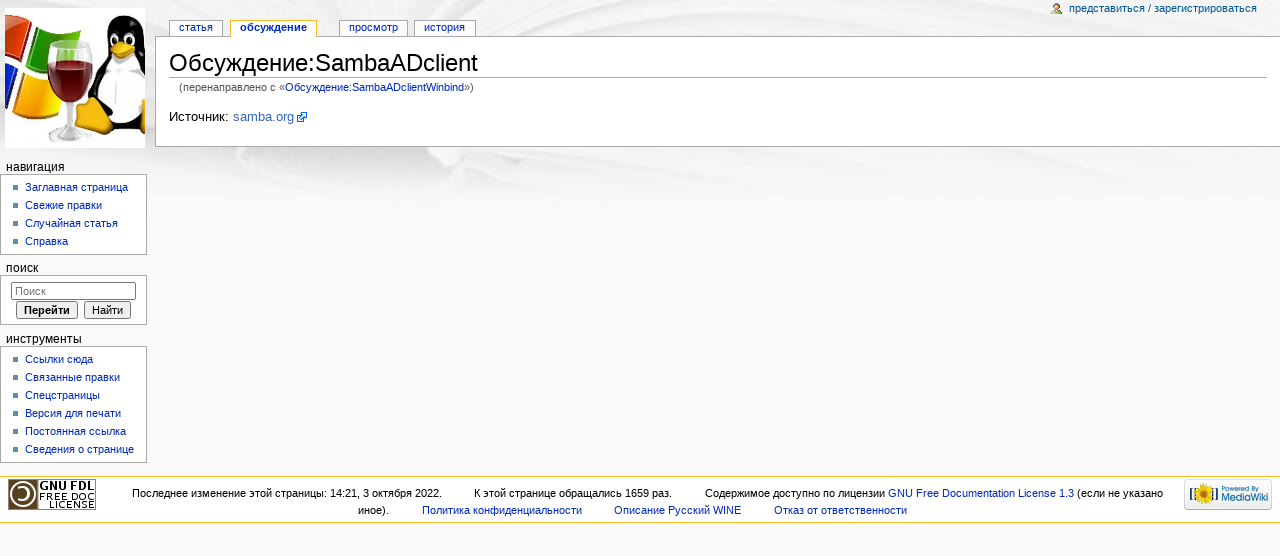

--- FILE ---
content_type: text/html; charset=UTF-8
request_url: http://winehq.org.ru/%D0%9E%D0%B1%D1%81%D1%83%D0%B6%D0%B4%D0%B5%D0%BD%D0%B8%D0%B5:SambaADclientWinbind
body_size: 5707
content:

<!DOCTYPE html>
<html lang="ru" dir="ltr" class="client-nojs">
<head>
<meta charset="UTF-8" />
<title>Обсуждение:SambaADclient — Русский WINE</title>
<meta http-equiv="X-UA-Compatible" content="IE=EDGE" />
<meta name="generator" content="MediaWiki 1.23.11" />
<link rel="shortcut icon" href="/favicon.ico" />
<link rel="search" type="application/opensearchdescription+xml" href="/opensearch_desc.php" title="Русский WINE (ru)" />
<link rel="EditURI" type="application/rsd+xml" href="//winehq.org.ru/api.php?action=rsd" />
<link rel="copyright" href="http://www.gnu.org/copyleft/fdl.html" />
<link rel="alternate" type="application/atom+xml" title="Русский WINE — Atom-лента" href="/index.php?title=%D0%A1%D0%BB%D1%83%D0%B6%D0%B5%D0%B1%D0%BD%D0%B0%D1%8F:%D0%A1%D0%B2%D0%B5%D0%B6%D0%B8%D0%B5_%D0%BF%D1%80%D0%B0%D0%B2%D0%BA%D0%B8&amp;feed=atom" />
<link rel="canonical" href="/%D0%9E%D0%B1%D1%81%D1%83%D0%B6%D0%B4%D0%B5%D0%BD%D0%B8%D0%B5:SambaADclient" />
<link rel="stylesheet" href="//winehq.org.ru/load.php?debug=false&amp;lang=ru&amp;modules=mediawiki.legacy.commonPrint%2Cshared%7Cmediawiki.skinning.interface%7Cmediawiki.ui.button%7Cskins.monobook.styles&amp;only=styles&amp;skin=monobook&amp;*" />
<!--[if IE 6]><link rel="stylesheet" href="/skins/monobook/IE60Fixes.css?303" media="screen" /><![endif]-->
<!--[if IE 7]><link rel="stylesheet" href="/skins/monobook/IE70Fixes.css?303" media="screen" /><![endif]--><meta name="ResourceLoaderDynamicStyles" content="" />
<link rel="stylesheet" href="//winehq.org.ru/load.php?debug=false&amp;lang=ru&amp;modules=site&amp;only=styles&amp;skin=monobook&amp;*" />
<style>a:lang(ar),a:lang(kk-arab),a:lang(mzn),a:lang(ps),a:lang(ur){text-decoration:none}
/* cache key: eter_winehq:resourceloader:filter:minify-css:7:f6c68d8b190ab65f66ad5501680cdf27 */</style>
<script src="//winehq.org.ru/load.php?debug=false&amp;lang=ru&amp;modules=startup&amp;only=scripts&amp;skin=monobook&amp;*"></script>
<script>if(window.mw){
mw.config.set({"wgCanonicalNamespace":"Talk","wgCanonicalSpecialPageName":false,"wgNamespaceNumber":1,"wgPageName":"Обсуждение:SambaADclient","wgTitle":"SambaADclient","wgCurRevisionId":6516,"wgRevisionId":6516,"wgArticleId":761,"wgIsArticle":true,"wgIsRedirect":false,"wgAction":"view","wgUserName":null,"wgUserGroups":["*"],"wgCategories":[],"wgBreakFrames":false,"wgPageContentLanguage":"ru","wgPageContentModel":"wikitext","wgSeparatorTransformTable":[",\t."," \t,"],"wgDigitTransformTable":["",""],"wgDefaultDateFormat":"dmy","wgMonthNames":["","январь","февраль","март","апрель","май","июнь","июль","август","сентябрь","октябрь","ноябрь","декабрь"],"wgMonthNamesShort":["","янв","фев","мар","апр","май","июн","июл","авг","сен","окт","ноя","дек"],"wgRelevantPageName":"Обсуждение:SambaADclient","wgIsProbablyEditable":false,"wgRestrictionEdit":[],"wgRestrictionMove":[],"wgRedirectedFrom":"Обсуждение:SambaADclientWinbind"});
}</script><script>if(window.mw){
mw.loader.implement("user.options",function($,jQuery){mw.user.options.set({"ccmeonemails":0,"cols":80,"date":"default","diffonly":0,"disablemail":0,"editfont":"default","editondblclick":0,"editsectiononrightclick":0,"enotifminoredits":0,"enotifrevealaddr":0,"enotifusertalkpages":1,"enotifwatchlistpages":1,"extendwatchlist":0,"fancysig":0,"forceeditsummary":0,"gender":"unknown","hideminor":0,"hidepatrolled":0,"imagesize":2,"math":1,"minordefault":0,"newpageshidepatrolled":0,"nickname":"","norollbackdiff":0,"numberheadings":0,"previewonfirst":0,"previewontop":1,"rcdays":7,"rclimit":50,"rows":25,"showhiddencats":0,"shownumberswatching":1,"showtoolbar":1,"skin":"monobook","stubthreshold":0,"thumbsize":2,"underline":2,"uselivepreview":0,"usenewrc":0,"watchcreations":1,"watchdefault":1,"watchdeletion":0,"watchlistdays":3,"watchlisthideanons":0,"watchlisthidebots":0,"watchlisthideliu":0,"watchlisthideminor":0,"watchlisthideown":0,"watchlisthidepatrolled":0,"watchmoves":0,"wllimit":250,
"useeditwarning":1,"prefershttps":1,"language":"ru","variant-gan":"gan","variant-iu":"iu","variant-kk":"kk","variant-ku":"ku","variant-shi":"shi","variant-sr":"sr","variant-tg":"tg","variant-uz":"uz","variant-zh":"zh","searchNs0":true,"searchNs1":false,"searchNs2":false,"searchNs3":false,"searchNs4":false,"searchNs5":false,"searchNs6":false,"searchNs7":false,"searchNs8":false,"searchNs9":false,"searchNs10":false,"searchNs11":false,"searchNs12":false,"searchNs13":false,"searchNs14":false,"searchNs15":false,"variant":"ru"});},{},{});mw.loader.implement("user.tokens",function($,jQuery){mw.user.tokens.set({"editToken":"+\\","patrolToken":false,"watchToken":false});},{},{});
/* cache key: eter_winehq:resourceloader:filter:minify-js:7:d4a43beac694bd7891340c47437f9efc */
}</script>
<script>if(window.mw){
mw.loader.load(["mediawiki.page.startup","mediawiki.legacy.wikibits","mediawiki.legacy.ajax"]);
}</script>
</head>
<body class="mediawiki ltr sitedir-ltr ns-1 ns-talk page-Обсуждение_SambaADclient skin-monobook action-view">
<div id="globalWrapper">
<div id="column-content"><div id="content" class="mw-body-primary" role="main">
	<a id="top"></a>
	
	<h1 id="firstHeading" class="firstHeading" lang="ru"><span dir="auto">Обсуждение:SambaADclient</span></h1>
	<div id="bodyContent" class="mw-body">
		<div id="siteSub">Материал из Русский WINE</div>
		<div id="contentSub">(перенаправлено с «<a href="/index.php?title=%D0%9E%D0%B1%D1%81%D1%83%D0%B6%D0%B4%D0%B5%D0%BD%D0%B8%D0%B5:SambaADclientWinbind&amp;redirect=no" title="Обсуждение:SambaADclientWinbind">Обсуждение:SambaADclientWinbind</a>»)</div>
		<div id="jump-to-nav" class="mw-jump">Перейти к: <a href="#column-one">навигация</a>, <a href="#searchInput">поиск</a></div>

		<!-- start content -->
<div id="mw-content-text" lang="ru" dir="ltr" class="mw-content-ltr"><p>Источник: <a rel="nofollow" class="external text" href="https://wiki.samba.org/index.php/Setting_up_Samba_as_a_Domain_Member">samba.org</a>
</p>
<!-- 
NewPP limit report
CPU time usage: 0.001 seconds
Real time usage: 0.002 seconds
Preprocessor visited node count: 1/1000000
Preprocessor generated node count: 4/1000000
Post‐expand include size: 0/2097152 bytes
Template argument size: 0/2097152 bytes
Highest expansion depth: 1/40
Expensive parser function count: 0/100
-->

<!-- Saved in parser cache with key eter_winehq:pcache:idhash:761-0!*!*!*!*!*!* and timestamp 20251205070257 and revision id 6516
 -->
</div><div class="printfooter">
Источник — «<a href="http://winehq.org.ru/index.php?title=Обсуждение:SambaADclient&amp;oldid=6516">http://winehq.org.ru/index.php?title=Обсуждение:SambaADclient&amp;oldid=6516</a>»</div>
		<div id='catlinks' class='catlinks catlinks-allhidden'></div>		<!-- end content -->
				<div class="visualClear"></div>
	</div>
</div></div>
<div id="column-one">
	<h2>Навигация</h2>
	<div id="p-cactions" class="portlet" role="navigation">
		<h3>Просмотры</h3>
		<div class="pBody">
			<ul>
				<li id="ca-nstab-main"><a href="/SambaADclient" title="Просмотр основной страницы [c]" accesskey="c">Статья</a></li>
				<li id="ca-talk" class="selected"><a href="/%D0%9E%D0%B1%D1%81%D1%83%D0%B6%D0%B4%D0%B5%D0%BD%D0%B8%D0%B5:SambaADclient" title="Обсуждение основной страницы [t]" accesskey="t">Обсуждение</a></li>
				<li id="ca-viewsource"><a href="/index.php?title=%D0%9E%D0%B1%D1%81%D1%83%D0%B6%D0%B4%D0%B5%D0%BD%D0%B8%D0%B5:SambaADclient&amp;action=edit" title="Эта страница защищена от изменений, но вы можете посмотреть и скопировать её исходный текст [e]" accesskey="e">Просмотр</a></li>
				<li id="ca-history"><a href="/index.php?title=%D0%9E%D0%B1%D1%81%D1%83%D0%B6%D0%B4%D0%B5%D0%BD%D0%B8%D0%B5:SambaADclient&amp;action=history" rel="archives" title="Журнал изменений страницы [h]" accesskey="h">История</a></li>
			</ul>
		</div>
	</div>
	<div class="portlet" id="p-personal" role="navigation">
		<h3>Персональные инструменты</h3>
		<div class="pBody">
			<ul>
				<li id="pt-login"><a href="/index.php?title=%D0%A1%D0%BB%D1%83%D0%B6%D0%B5%D0%B1%D0%BD%D0%B0%D1%8F:%D0%92%D1%85%D0%BE%D0%B4&amp;returnto=%D0%9E%D0%B1%D1%81%D1%83%D0%B6%D0%B4%D0%B5%D0%BD%D0%B8%D0%B5%3ASambaADclient" title="Здесь можно зарегистрироваться в системе, но это необязательно. [o]" accesskey="o">Представиться / зарегистрироваться</a></li>
			</ul>
		</div>
	</div>
	<div class="portlet" id="p-logo" role="banner">
<a href="/%D0%97%D0%B0%D0%B3%D0%BB%D0%B0%D0%B2%D0%BD%D0%B0%D1%8F_%D1%81%D1%82%D1%80%D0%B0%D0%BD%D0%B8%D1%86%D0%B0" style="background-image: url(/images/b/b9/Win-wine-tux1.png);" title="Перейти на заглавную страницу"></a>
	</div>
	<div class="generated-sidebar portlet" id="p-navigation" role="navigation">
		<h3>Навигация</h3>
		<div class='pBody'>
			<ul>
				<li id="n-mainpage-description"><a href="/%D0%97%D0%B0%D0%B3%D0%BB%D0%B0%D0%B2%D0%BD%D0%B0%D1%8F_%D1%81%D1%82%D1%80%D0%B0%D0%BD%D0%B8%D1%86%D0%B0" title="Перейти на заглавную страницу [z]" accesskey="z">Заглавная страница</a></li>
				<li id="n-recentchanges"><a href="/%D0%A1%D0%BB%D1%83%D0%B6%D0%B5%D0%B1%D0%BD%D0%B0%D1%8F:%D0%A1%D0%B2%D0%B5%D0%B6%D0%B8%D0%B5_%D0%BF%D1%80%D0%B0%D0%B2%D0%BA%D0%B8" title="Список последних изменений [r]" accesskey="r">Свежие правки</a></li>
				<li id="n-randompage"><a href="/%D0%A1%D0%BB%D1%83%D0%B6%D0%B5%D0%B1%D0%BD%D0%B0%D1%8F:%D0%A1%D0%BB%D1%83%D1%87%D0%B0%D0%B9%D0%BD%D0%B0%D1%8F_%D1%81%D1%82%D1%80%D0%B0%D0%BD%D0%B8%D1%86%D0%B0" title="Посмотреть случайно выбранную страницу [x]" accesskey="x">Случайная статья</a></li>
				<li id="n-help"><a href="https://www.mediawiki.org/wiki/Special:MyLanguage/Help:Contents" title="Место, где можно получить справку">Справка</a></li>
			</ul>
		</div>
	</div>
	<div id="p-search" class="portlet" role="search">
		<h3><label for="searchInput">Поиск</label></h3>
		<div id="searchBody" class="pBody">
			<form action="/index.php" id="searchform">
				<input type='hidden' name="title" value="Служебная:Поиск"/>
				<input type="search" name="search" placeholder="Поиск" title="Искать в Русский WINE [f]" accesskey="f" id="searchInput" />
				<input type="submit" name="go" value="Перейти" title="Перейти к странице, имеющей в точности такое название" id="searchGoButton" class="searchButton" />&#160;
				<input type="submit" name="fulltext" value="Найти" title="Найти страницы, содержащие указанный текст" id="mw-searchButton" class="searchButton" />
			</form>

					</div>
	</div>
	<div class="portlet" id="p-tb" role="navigation">
		<h3>Инструменты</h3>
		<div class="pBody">
			<ul>
				<li id="t-whatlinkshere"><a href="/%D0%A1%D0%BB%D1%83%D0%B6%D0%B5%D0%B1%D0%BD%D0%B0%D1%8F:%D0%A1%D1%81%D1%8B%D0%BB%D0%BA%D0%B8_%D1%81%D1%8E%D0%B4%D0%B0/%D0%9E%D0%B1%D1%81%D1%83%D0%B6%D0%B4%D0%B5%D0%BD%D0%B8%D0%B5:SambaADclient" title="Список всех страниц, ссылающихся на данную [j]" accesskey="j">Ссылки сюда</a></li>
				<li id="t-recentchangeslinked"><a href="/%D0%A1%D0%BB%D1%83%D0%B6%D0%B5%D0%B1%D0%BD%D0%B0%D1%8F:%D0%A1%D0%B2%D1%8F%D0%B7%D0%B0%D0%BD%D0%BD%D1%8B%D0%B5_%D0%BF%D1%80%D0%B0%D0%B2%D0%BA%D0%B8/%D0%9E%D0%B1%D1%81%D1%83%D0%B6%D0%B4%D0%B5%D0%BD%D0%B8%D0%B5:SambaADclient" title="Последние изменения в страницах, на которые ссылается эта страница [k]" accesskey="k">Связанные правки</a></li>
				<li id="t-specialpages"><a href="/%D0%A1%D0%BB%D1%83%D0%B6%D0%B5%D0%B1%D0%BD%D0%B0%D1%8F:%D0%A1%D0%BF%D0%B5%D1%86%D1%81%D1%82%D1%80%D0%B0%D0%BD%D0%B8%D1%86%D1%8B" title="Список служебных страниц [q]" accesskey="q">Спецстраницы</a></li>
				<li id="t-print"><a href="/index.php?title=%D0%9E%D0%B1%D1%81%D1%83%D0%B6%D0%B4%D0%B5%D0%BD%D0%B8%D0%B5:SambaADclient&amp;printable=yes" rel="alternate" title="Версия этой страницы для печати [p]" accesskey="p">Версия для печати</a></li>
				<li id="t-permalink"><a href="/index.php?title=%D0%9E%D0%B1%D1%81%D1%83%D0%B6%D0%B4%D0%B5%D0%BD%D0%B8%D0%B5:SambaADclient&amp;oldid=6516" title="Постоянная ссылка на эту версию страницы">Постоянная ссылка</a></li>
				<li id="t-info"><a href="/index.php?title=%D0%9E%D0%B1%D1%81%D1%83%D0%B6%D0%B4%D0%B5%D0%BD%D0%B8%D0%B5:SambaADclient&amp;action=info">Сведения о странице</a></li>
			</ul>
		</div>
	</div>
</div><!-- end of the left (by default at least) column -->
<div class="visualClear"></div>
<div id="footer" role="contentinfo">
	<div id="f-copyrightico">
		<a href="http://www.gnu.org/copyleft/fdl.html"><img src="/skins/common/images/gnu-fdl.png" alt="GNU Free Documentation License 1.3" width="88" height="31" /></a>
	</div>
	<div id="f-poweredbyico">
		<a href="//www.mediawiki.org/"><img src="/skins/common/images/poweredby_mediawiki_88x31.png" alt="Powered by MediaWiki" width="88" height="31" /></a>
	</div>
	<ul id="f-list">
		<li id="lastmod"> Последнее изменение этой страницы: 14:21, 3 октября 2022.</li>
		<li id="viewcount">К этой странице обращались 1659 раз.</li>
		<li id="copyright">Содержимое доступно по лицензии <a class="external" rel="nofollow" href="http://www.gnu.org/copyleft/fdl.html">GNU Free Documentation License 1.3</a> (если не указано иное).</li>
		<li id="privacy"><a href="/%D0%A0%D1%83%D1%81%D1%81%D0%BA%D0%B8%D0%B9_WINE:%D0%9F%D0%BE%D0%BB%D0%B8%D1%82%D0%B8%D0%BA%D0%B0_%D0%BA%D0%BE%D0%BD%D1%84%D0%B8%D0%B4%D0%B5%D0%BD%D1%86%D0%B8%D0%B0%D0%BB%D1%8C%D0%BD%D0%BE%D1%81%D1%82%D0%B8" title="Русский WINE:Политика конфиденциальности">Политика конфиденциальности</a></li>
		<li id="about"><a href="/%D0%A0%D1%83%D1%81%D1%81%D0%BA%D0%B8%D0%B9_WINE:%D0%9E%D0%BF%D0%B8%D1%81%D0%B0%D0%BD%D0%B8%D0%B5" title="Русский WINE:Описание">Описание Русский WINE</a></li>
		<li id="disclaimer"><a href="/%D0%A0%D1%83%D1%81%D1%81%D0%BA%D0%B8%D0%B9_WINE:%D0%9E%D1%82%D0%BA%D0%B0%D0%B7_%D0%BE%D1%82_%D0%BE%D1%82%D0%B2%D0%B5%D1%82%D1%81%D1%82%D0%B2%D0%B5%D0%BD%D0%BD%D0%BE%D1%81%D1%82%D0%B8" title="Русский WINE:Отказ от ответственности">Отказ от ответственности</a></li>
	</ul>
</div>
</div>
<script>/*<![CDATA[*/window.jQuery && jQuery.ready();/*]]>*/</script><script>if(window.mw){
mw.loader.state({"site":"loading","user":"ready","user.groups":"ready"});
}</script>
<script>if(window.mw){
mw.loader.load(["mediawiki.action.view.postEdit","mediawiki.user","mediawiki.hidpi","mediawiki.page.ready","mediawiki.searchSuggest"],null,true);
}</script>
<script src="//winehq.org.ru/load.php?debug=false&amp;lang=ru&amp;modules=site&amp;only=scripts&amp;skin=monobook&amp;*"></script>
<script>if(window.mw){
mw.config.set({"wgBackendResponseTime":54});
}</script></body></html>

--- FILE ---
content_type: text/javascript; charset=utf-8
request_url: http://winehq.org.ru/load.php?debug=false&lang=ru&modules=startup&only=scripts&skin=monobook&*
body_size: 14718
content:

var mediaWikiLoadStart=(new Date()).getTime();function isCompatible(ua){if(ua===undefined){ua=navigator.userAgent;}return!((ua.indexOf('MSIE')!==-1&&parseFloat(ua.split('MSIE')[1])<6)||(ua.indexOf('Firefox/')!==-1&&parseFloat(ua.split('Firefox/')[1])<3)||ua.match(/BlackBerry[^\/]*\/[1-5]\./)||ua.match(/webOS\/1\.[0-4]/)||ua.match(/PlayStation/i)||ua.match(/SymbianOS|Series60/)||ua.match(/NetFront/)||ua.match(/Opera Mini/)||ua.match(/S40OviBrowser/)||(ua.match(/Glass/)&&ua.match(/Android/)));}var startUp=function(){mw.config=new mw.Map(true);mw.loader.addSource({"local":{"loadScript":"/load.php","apiScript":"/api.php"}});mw.loader.register([["site","1764963603",[],"site"],["noscript","1764963603",[],"noscript"],["startup","1764963603",[],"startup"],["filepage","1764963603"],["user.groups","1764963603",[],"user"],["user","1764963603",[],"user"],["user.cssprefs","1640801915",["mediawiki.user"],"private"],["user.options","1640801915",[],"private"],["user.tokens","1640801915",[],"private"],
["mediawiki.language.data","1764888123",["mediawiki.language.init"]],["mediawiki.skinning.elements","1764963603"],["mediawiki.skinning.content","1764963603"],["mediawiki.skinning.interface","1764963603"],["skins.cologneblue","1764963603"],["skins.modern","1764963603"],["skins.vector.styles","1764963603"],["skins.monobook.styles","1764963603"],["skins.vector.js","1764963603",["jquery.throttle-debounce"]],["skins.vector.collapsibleNav","1764963603",["jquery.client","jquery.cookie","jquery.tabIndex"]],["jquery","1764963603"],["jquery.appear","1764963603"],["jquery.arrowSteps","1764963603"],["jquery.async","1764963603"],["jquery.autoEllipsis","1764963603",["jquery.highlightText"]],["jquery.badge","1764963603",["mediawiki.language"]],["jquery.byteLength","1764963603"],["jquery.byteLimit","1764963603",["jquery.byteLength"]],["jquery.checkboxShiftClick","1764963603"],["jquery.chosen","1764963603"],["jquery.client","1764963603"],["jquery.color","1764963603",["jquery.colorUtil"]],[
"jquery.colorUtil","1764963603"],["jquery.cookie","1764963603"],["jquery.delayedBind","1764963603"],["jquery.expandableField","1764963603"],["jquery.farbtastic","1764963603",["jquery.colorUtil"]],["jquery.footHovzer","1764963603"],["jquery.form","1764963603"],["jquery.fullscreen","1764963603"],["jquery.getAttrs","1764963603"],["jquery.hidpi","1764963603"],["jquery.highlightText","1764963603",["jquery.mwExtension"]],["jquery.hoverIntent","1764963603"],["jquery.json","1764963603"],["jquery.localize","1764963603"],["jquery.makeCollapsible","1764963603"],["jquery.mockjax","1764963603"],["jquery.mw-jump","1764963603"],["jquery.mwExtension","1764963603"],["jquery.placeholder","1764963603"],["jquery.qunit","1764963603"],["jquery.qunit.completenessTest","1764963603",["jquery.qunit"]],["jquery.spinner","1764963603"],["jquery.jStorage","1764963603",["jquery.json"]],["jquery.suggestions","1764963603",["jquery.highlightText"]],["jquery.tabIndex","1764963603"],["jquery.tablesorter","1764963603",[
"jquery.mwExtension","mediawiki.language.months"]],["jquery.textSelection","1764963603",["jquery.client"]],["jquery.throttle-debounce","1764963603"],["jquery.validate","1764963603"],["jquery.xmldom","1764963603"],["jquery.tipsy","1764963603"],["jquery.ui.core","1764963603",[],"jquery.ui"],["jquery.ui.widget","1764963603",[],"jquery.ui"],["jquery.ui.mouse","1764963603",["jquery.ui.widget"],"jquery.ui"],["jquery.ui.position","1764963603",[],"jquery.ui"],["jquery.ui.draggable","1764963603",["jquery.ui.core","jquery.ui.mouse","jquery.ui.widget"],"jquery.ui"],["jquery.ui.droppable","1764963603",["jquery.ui.core","jquery.ui.draggable","jquery.ui.mouse","jquery.ui.widget"],"jquery.ui"],["jquery.ui.resizable","1764963603",["jquery.ui.core","jquery.ui.mouse","jquery.ui.widget"],"jquery.ui"],["jquery.ui.selectable","1764963603",["jquery.ui.core","jquery.ui.mouse","jquery.ui.widget"],"jquery.ui"],["jquery.ui.sortable","1764963603",["jquery.ui.core","jquery.ui.mouse","jquery.ui.widget"],
"jquery.ui"],["jquery.ui.accordion","1764963603",["jquery.ui.core","jquery.ui.widget"],"jquery.ui"],["jquery.ui.autocomplete","1764963603",["jquery.ui.core","jquery.ui.position","jquery.ui.widget"],"jquery.ui"],["jquery.ui.button","1764963603",["jquery.ui.core","jquery.ui.widget"],"jquery.ui"],["jquery.ui.datepicker","1764963603",["jquery.ui.core"],"jquery.ui"],["jquery.ui.dialog","1764963603",["jquery.ui.button","jquery.ui.core","jquery.ui.draggable","jquery.ui.mouse","jquery.ui.position","jquery.ui.resizable","jquery.ui.widget"],"jquery.ui"],["jquery.ui.progressbar","1764963603",["jquery.ui.core","jquery.ui.widget"],"jquery.ui"],["jquery.ui.slider","1764963603",["jquery.ui.core","jquery.ui.mouse","jquery.ui.widget"],"jquery.ui"],["jquery.ui.tabs","1764963603",["jquery.ui.core","jquery.ui.widget"],"jquery.ui"],["jquery.effects.core","1764963603",[],"jquery.ui"],["jquery.effects.blind","1764963603",["jquery.effects.core"],"jquery.ui"],["jquery.effects.bounce","1764963603",[
"jquery.effects.core"],"jquery.ui"],["jquery.effects.clip","1764963603",["jquery.effects.core"],"jquery.ui"],["jquery.effects.drop","1764963603",["jquery.effects.core"],"jquery.ui"],["jquery.effects.explode","1764963603",["jquery.effects.core"],"jquery.ui"],["jquery.effects.fade","1764963603",["jquery.effects.core"],"jquery.ui"],["jquery.effects.fold","1764963603",["jquery.effects.core"],"jquery.ui"],["jquery.effects.highlight","1764963603",["jquery.effects.core"],"jquery.ui"],["jquery.effects.pulsate","1764963603",["jquery.effects.core"],"jquery.ui"],["jquery.effects.scale","1764963603",["jquery.effects.core"],"jquery.ui"],["jquery.effects.shake","1764963603",["jquery.effects.core"],"jquery.ui"],["jquery.effects.slide","1764963603",["jquery.effects.core"],"jquery.ui"],["jquery.effects.transfer","1764963603",["jquery.effects.core"],"jquery.ui"],["moment","1764963603"],["mediawiki","1764963603"],["mediawiki.api","1764963603",["mediawiki.util"]],["mediawiki.api.category","1764963603",[
"mediawiki.Title","mediawiki.api"]],["mediawiki.api.edit","1764963603",["mediawiki.Title","mediawiki.api","user.tokens"]],["mediawiki.api.login","1764963603",["mediawiki.api"]],["mediawiki.api.parse","1764963603",["mediawiki.api"]],["mediawiki.api.watch","1764963603",["mediawiki.api","user.tokens"]],["mediawiki.debug","1764963603",["jquery.footHovzer","jquery.tipsy"]],["mediawiki.debug.init","1764963603",["mediawiki.debug"]],["mediawiki.feedback","1764963603",["jquery.ui.dialog","mediawiki.Title","mediawiki.api.edit","mediawiki.jqueryMsg"]],["mediawiki.hidpi","1764963603",["jquery.hidpi"]],["mediawiki.hlist","1764963603",["jquery.client"]],["mediawiki.htmlform","1764963603"],["mediawiki.icon","1764963603"],["mediawiki.inspect","1764963603",["jquery.byteLength","jquery.json"]],["mediawiki.notification","1764963603",["mediawiki.page.startup"]],["mediawiki.notify","1764963603"],["mediawiki.searchSuggest","1764963603",["jquery.client","jquery.placeholder","jquery.suggestions",
"mediawiki.api"]],["mediawiki.Title","1764963603",["jquery.byteLength","mediawiki.util"]],["mediawiki.toc","1764963603",["jquery.cookie"]],["mediawiki.Uri","1764963603"],["mediawiki.user","1764963603",["jquery.cookie","mediawiki.api","user.options","user.tokens"]],["mediawiki.util","1764963603",["jquery.client","jquery.mwExtension","mediawiki.notify","mediawiki.toc"]],["mediawiki.action.edit","1764963603",["jquery.byteLimit","jquery.textSelection","mediawiki.action.edit.styles"]],["mediawiki.action.edit.styles","1764963603"],["mediawiki.action.edit.collapsibleFooter","1764963603",["jquery.cookie","jquery.makeCollapsible","mediawiki.icon"]],["mediawiki.action.edit.preview","1764963603",["jquery.form","jquery.spinner","mediawiki.action.history.diff"]],["mediawiki.action.history","1764963603",[],"mediawiki.action.history"],["mediawiki.action.history.diff","1764963603",[],"mediawiki.action.history"],["mediawiki.action.view.dblClickEdit","1764963603",["mediawiki.page.startup",
"mediawiki.util"]],["mediawiki.action.view.metadata","1764963603"],["mediawiki.action.view.postEdit","1764963603",["jquery.cookie","mediawiki.jqueryMsg"]],["mediawiki.action.view.redirectToFragment","1764963603",["jquery.client"]],["mediawiki.action.view.rightClickEdit","1764963603"],["mediawiki.action.edit.editWarning","1764963603",["mediawiki.jqueryMsg"]],["mediawiki.action.watch.ajax","1640801915",["mediawiki.page.watch.ajax"]],["mediawiki.language","1764963603",["mediawiki.cldr","mediawiki.language.data"]],["mediawiki.cldr","1764963603",["mediawiki.libs.pluralruleparser"]],["mediawiki.libs.pluralruleparser","1764963603"],["mediawiki.language.init","1764963603"],["mediawiki.jqueryMsg","1764963603",["mediawiki.language","mediawiki.util"]],["mediawiki.language.months","1764963603",["mediawiki.language"]],["mediawiki.libs.jpegmeta","1764963603"],["mediawiki.page.gallery","1764963603"],["mediawiki.page.ready","1764963603",["jquery.checkboxShiftClick","jquery.makeCollapsible",
"jquery.mw-jump","jquery.placeholder","mediawiki.util"]],["mediawiki.page.startup","1764963603",["mediawiki.util"]],["mediawiki.page.patrol.ajax","1764963603",["jquery.spinner","mediawiki.Title","mediawiki.api","mediawiki.notify","mediawiki.page.startup","mediawiki.util","user.tokens"]],["mediawiki.page.watch.ajax","1764963603",["jquery.mwExtension","mediawiki.api.watch","mediawiki.notify","mediawiki.page.startup","mediawiki.util"]],["mediawiki.page.image.pagination","1764963603",["jquery.spinner","mediawiki.Uri","mediawiki.util"]],["mediawiki.special","1764963603"],["mediawiki.special.block","1764963603",["mediawiki.util"]],["mediawiki.special.changeemail","1764963603",["mediawiki.util"]],["mediawiki.special.changeslist","1764963603"],["mediawiki.special.changeslist.legend","1764963603"],["mediawiki.special.changeslist.legend.js","1764963603",["jquery.cookie","jquery.makeCollapsible"]],["mediawiki.special.changeslist.enhanced","1764963603"],["mediawiki.special.movePage","1764963603",[
"jquery.byteLimit"]],["mediawiki.special.pagesWithProp","1764963603"],["mediawiki.special.preferences","1764963603",["mediawiki.language"]],["mediawiki.special.recentchanges","1764963603",["mediawiki.special"]],["mediawiki.special.search","1764963603"],["mediawiki.special.undelete","1764963603"],["mediawiki.special.upload","1764963603",["mediawiki.libs.jpegmeta","mediawiki.util"]],["mediawiki.special.userlogin.common.styles","1764963603"],["mediawiki.special.userlogin.signup.styles","1764963603"],["mediawiki.special.userlogin.login.styles","1764963603"],["mediawiki.special.userlogin.common.js","1764963603"],["mediawiki.special.userlogin.signup.js","1764963603",["jquery.throttle-debounce","mediawiki.api","mediawiki.jqueryMsg"]],["mediawiki.special.javaScriptTest","1764963603",["mediawiki.Uri"]],["mediawiki.special.version","1764963603"],["mediawiki.legacy.ajax","1764963603",["mediawiki.legacy.wikibits","mediawiki.util"]],["mediawiki.legacy.commonPrint","1764963603"],[
"mediawiki.legacy.config","1764963603",["mediawiki.legacy.wikibits"]],["mediawiki.legacy.protect","1764963603",["jquery.byteLimit"]],["mediawiki.legacy.shared","1764963603"],["mediawiki.legacy.oldshared","1764963603"],["mediawiki.legacy.upload","1764963603",["jquery.spinner","mediawiki.Title","mediawiki.api","mediawiki.util"]],["mediawiki.legacy.wikibits","1764963603",["mediawiki.util"]],["mediawiki.ui","1764963603"],["mediawiki.ui.button","1764963603"],["oojs","1764963603"],["oojs-ui","1764963603",["oojs"]],["ext.confirmAccount","1764963603"],["ext.geshi.local","1764963603"]]);mw.config.set({"wgLoadScript":"/load.php","debug":false,"skin":"monobook","stylepath":"/skins","wgUrlProtocols":
"http\\:\\/\\/|https\\:\\/\\/|ftp\\:\\/\\/|ftps\\:\\/\\/|ssh\\:\\/\\/|sftp\\:\\/\\/|irc\\:\\/\\/|ircs\\:\\/\\/|xmpp\\:|sip\\:|sips\\:|gopher\\:\\/\\/|telnet\\:\\/\\/|nntp\\:\\/\\/|worldwind\\:\\/\\/|mailto\\:|tel\\:|sms\\:|news\\:|svn\\:\\/\\/|git\\:\\/\\/|mms\\:\\/\\/|bitcoin\\:|magnet\\:|urn\\:|geo\\:|\\/\\/","wgArticlePath":"/$1","wgScriptPath":"","wgScriptExtension":".php","wgScript":"/index.php","wgSearchType":null,"wgVariantArticlePath":false,"wgActionPaths":{},"wgServer":"//winehq.org.ru","wgUserLanguage":"ru","wgContentLanguage":"ru","wgVersion":"1.23.11","wgEnableAPI":true,"wgEnableWriteAPI":true,"wgMainPageTitle":"Заглавная страница","wgFormattedNamespaces":{"-2":"Медиа","-1":"Служебная","0":"","1":"Обсуждение","2":"Участник","3":"Обсуждение участника","4":"Русский WINE","5":"Обсуждение Русский WINE","6":"Файл","7":"Обсуждение файла","8":"MediaWiki","9":
"Обсуждение MediaWiki","10":"Шаблон","11":"Обсуждение шаблона","12":"Справка","13":"Обсуждение справки","14":"Категория","15":"Обсуждение категории"},"wgNamespaceIds":{"медиа":-2,"служебная":-1,"":0,"обсуждение":1,"участник":2,"обсуждение_участника":3,"русский_wine":4,"обсуждение_русский_wine":5,"файл":6,"обсуждение_файла":7,"mediawiki":8,"обсуждение_mediawiki":9,"шаблон":10,"обсуждение_шаблона":11,"справка":12,"обсуждение_справки":13,"категория":14,"обсуждение_категории":15,"изображение":6,"обсуждение_изображения":7,"участница":2,"обсуждение_участницы":3,"image":6,"image_talk":7,"media":-2,"special":-1,"talk":1,"user":2,"user_talk":3,"project":4,"project_talk":5,
"file":6,"file_talk":7,"mediawiki_talk":9,"template":10,"template_talk":11,"help":12,"help_talk":13,"category":14,"category_talk":15},"wgContentNamespaces":[0],"wgSiteName":"Русский WINE","wgFileExtensions":["png","gif","jpg","jpeg","pdf","odt","odp","svg"],"wgDBname":"eter_winehq","wgFileCanRotate":true,"wgAvailableSkins":{"modern":"Modern","wordpress":"WordPress","cologneblue":"CologneBlue","monobook":"MonoBook","mistylook":"MistyLook","vector":"Vector"},"wgExtensionAssetsPath":"/extensions","wgCookiePrefix":"eter_winehq","wgResourceLoaderMaxQueryLength":"512","wgCaseSensitiveNamespaces":[],"wgLegalTitleChars":" %!\"$\u0026'()*,\\-./0-9:;=?@A-Z\\\\\\^_`a-z~+\\u0080-\\uFFFF","wgResourceLoaderStorageVersion":1,"wgResourceLoaderStorageEnabled":false});};if(isCompatible()){document.write(
"\u003Cscript src=\"/load.php?debug=false\u0026amp;lang=ru\u0026amp;modules=jquery%2Cmediawiki\u0026amp;only=scripts\u0026amp;skin=monobook\u0026amp;version=20251205T194003Z\"\u003E\u003C/script\u003E");};
/* cache key: eter_winehq:resourceloader:filter:minify-js:7:237144a3bf0d60dfdb1a4d8af07da7d1 */

--- FILE ---
content_type: text/javascript; charset=utf-8
request_url: http://winehq.org.ru/load.php?debug=false&lang=ru&modules=site&only=scripts&skin=monobook&*
body_size: 131
content:

mw.loader.state({"site":"ready"});
/* cache key: eter_winehq:resourceloader:filter:minify-js:7:507d50f037763c9b2048d374c6b390f9 */